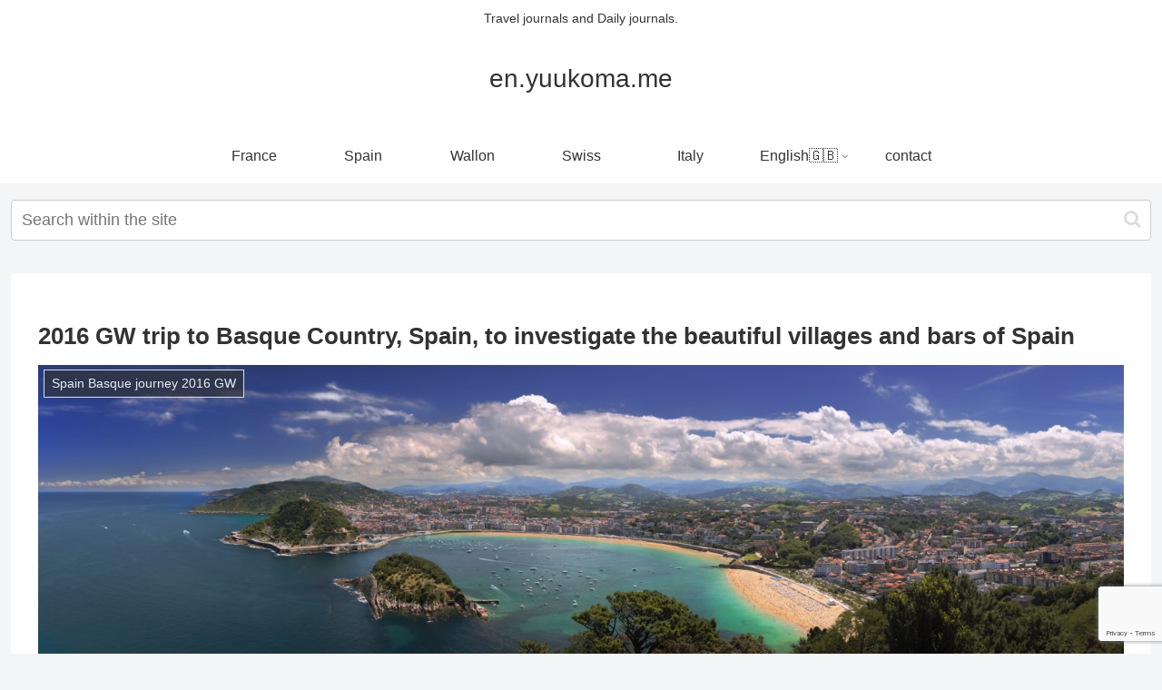

--- FILE ---
content_type: text/html; charset=utf-8
request_url: https://www.google.com/recaptcha/api2/anchor?ar=1&k=6LfQtPobAAAAADUcG6KP77ah8GI2PdHJDE9fDEdU&co=aHR0cHM6Ly9lbi55dXVrb21hLm1lOjQ0Mw..&hl=en&v=PoyoqOPhxBO7pBk68S4YbpHZ&size=invisible&anchor-ms=20000&execute-ms=30000&cb=bfwanslzvglt
body_size: 48699
content:
<!DOCTYPE HTML><html dir="ltr" lang="en"><head><meta http-equiv="Content-Type" content="text/html; charset=UTF-8">
<meta http-equiv="X-UA-Compatible" content="IE=edge">
<title>reCAPTCHA</title>
<style type="text/css">
/* cyrillic-ext */
@font-face {
  font-family: 'Roboto';
  font-style: normal;
  font-weight: 400;
  font-stretch: 100%;
  src: url(//fonts.gstatic.com/s/roboto/v48/KFO7CnqEu92Fr1ME7kSn66aGLdTylUAMa3GUBHMdazTgWw.woff2) format('woff2');
  unicode-range: U+0460-052F, U+1C80-1C8A, U+20B4, U+2DE0-2DFF, U+A640-A69F, U+FE2E-FE2F;
}
/* cyrillic */
@font-face {
  font-family: 'Roboto';
  font-style: normal;
  font-weight: 400;
  font-stretch: 100%;
  src: url(//fonts.gstatic.com/s/roboto/v48/KFO7CnqEu92Fr1ME7kSn66aGLdTylUAMa3iUBHMdazTgWw.woff2) format('woff2');
  unicode-range: U+0301, U+0400-045F, U+0490-0491, U+04B0-04B1, U+2116;
}
/* greek-ext */
@font-face {
  font-family: 'Roboto';
  font-style: normal;
  font-weight: 400;
  font-stretch: 100%;
  src: url(//fonts.gstatic.com/s/roboto/v48/KFO7CnqEu92Fr1ME7kSn66aGLdTylUAMa3CUBHMdazTgWw.woff2) format('woff2');
  unicode-range: U+1F00-1FFF;
}
/* greek */
@font-face {
  font-family: 'Roboto';
  font-style: normal;
  font-weight: 400;
  font-stretch: 100%;
  src: url(//fonts.gstatic.com/s/roboto/v48/KFO7CnqEu92Fr1ME7kSn66aGLdTylUAMa3-UBHMdazTgWw.woff2) format('woff2');
  unicode-range: U+0370-0377, U+037A-037F, U+0384-038A, U+038C, U+038E-03A1, U+03A3-03FF;
}
/* math */
@font-face {
  font-family: 'Roboto';
  font-style: normal;
  font-weight: 400;
  font-stretch: 100%;
  src: url(//fonts.gstatic.com/s/roboto/v48/KFO7CnqEu92Fr1ME7kSn66aGLdTylUAMawCUBHMdazTgWw.woff2) format('woff2');
  unicode-range: U+0302-0303, U+0305, U+0307-0308, U+0310, U+0312, U+0315, U+031A, U+0326-0327, U+032C, U+032F-0330, U+0332-0333, U+0338, U+033A, U+0346, U+034D, U+0391-03A1, U+03A3-03A9, U+03B1-03C9, U+03D1, U+03D5-03D6, U+03F0-03F1, U+03F4-03F5, U+2016-2017, U+2034-2038, U+203C, U+2040, U+2043, U+2047, U+2050, U+2057, U+205F, U+2070-2071, U+2074-208E, U+2090-209C, U+20D0-20DC, U+20E1, U+20E5-20EF, U+2100-2112, U+2114-2115, U+2117-2121, U+2123-214F, U+2190, U+2192, U+2194-21AE, U+21B0-21E5, U+21F1-21F2, U+21F4-2211, U+2213-2214, U+2216-22FF, U+2308-230B, U+2310, U+2319, U+231C-2321, U+2336-237A, U+237C, U+2395, U+239B-23B7, U+23D0, U+23DC-23E1, U+2474-2475, U+25AF, U+25B3, U+25B7, U+25BD, U+25C1, U+25CA, U+25CC, U+25FB, U+266D-266F, U+27C0-27FF, U+2900-2AFF, U+2B0E-2B11, U+2B30-2B4C, U+2BFE, U+3030, U+FF5B, U+FF5D, U+1D400-1D7FF, U+1EE00-1EEFF;
}
/* symbols */
@font-face {
  font-family: 'Roboto';
  font-style: normal;
  font-weight: 400;
  font-stretch: 100%;
  src: url(//fonts.gstatic.com/s/roboto/v48/KFO7CnqEu92Fr1ME7kSn66aGLdTylUAMaxKUBHMdazTgWw.woff2) format('woff2');
  unicode-range: U+0001-000C, U+000E-001F, U+007F-009F, U+20DD-20E0, U+20E2-20E4, U+2150-218F, U+2190, U+2192, U+2194-2199, U+21AF, U+21E6-21F0, U+21F3, U+2218-2219, U+2299, U+22C4-22C6, U+2300-243F, U+2440-244A, U+2460-24FF, U+25A0-27BF, U+2800-28FF, U+2921-2922, U+2981, U+29BF, U+29EB, U+2B00-2BFF, U+4DC0-4DFF, U+FFF9-FFFB, U+10140-1018E, U+10190-1019C, U+101A0, U+101D0-101FD, U+102E0-102FB, U+10E60-10E7E, U+1D2C0-1D2D3, U+1D2E0-1D37F, U+1F000-1F0FF, U+1F100-1F1AD, U+1F1E6-1F1FF, U+1F30D-1F30F, U+1F315, U+1F31C, U+1F31E, U+1F320-1F32C, U+1F336, U+1F378, U+1F37D, U+1F382, U+1F393-1F39F, U+1F3A7-1F3A8, U+1F3AC-1F3AF, U+1F3C2, U+1F3C4-1F3C6, U+1F3CA-1F3CE, U+1F3D4-1F3E0, U+1F3ED, U+1F3F1-1F3F3, U+1F3F5-1F3F7, U+1F408, U+1F415, U+1F41F, U+1F426, U+1F43F, U+1F441-1F442, U+1F444, U+1F446-1F449, U+1F44C-1F44E, U+1F453, U+1F46A, U+1F47D, U+1F4A3, U+1F4B0, U+1F4B3, U+1F4B9, U+1F4BB, U+1F4BF, U+1F4C8-1F4CB, U+1F4D6, U+1F4DA, U+1F4DF, U+1F4E3-1F4E6, U+1F4EA-1F4ED, U+1F4F7, U+1F4F9-1F4FB, U+1F4FD-1F4FE, U+1F503, U+1F507-1F50B, U+1F50D, U+1F512-1F513, U+1F53E-1F54A, U+1F54F-1F5FA, U+1F610, U+1F650-1F67F, U+1F687, U+1F68D, U+1F691, U+1F694, U+1F698, U+1F6AD, U+1F6B2, U+1F6B9-1F6BA, U+1F6BC, U+1F6C6-1F6CF, U+1F6D3-1F6D7, U+1F6E0-1F6EA, U+1F6F0-1F6F3, U+1F6F7-1F6FC, U+1F700-1F7FF, U+1F800-1F80B, U+1F810-1F847, U+1F850-1F859, U+1F860-1F887, U+1F890-1F8AD, U+1F8B0-1F8BB, U+1F8C0-1F8C1, U+1F900-1F90B, U+1F93B, U+1F946, U+1F984, U+1F996, U+1F9E9, U+1FA00-1FA6F, U+1FA70-1FA7C, U+1FA80-1FA89, U+1FA8F-1FAC6, U+1FACE-1FADC, U+1FADF-1FAE9, U+1FAF0-1FAF8, U+1FB00-1FBFF;
}
/* vietnamese */
@font-face {
  font-family: 'Roboto';
  font-style: normal;
  font-weight: 400;
  font-stretch: 100%;
  src: url(//fonts.gstatic.com/s/roboto/v48/KFO7CnqEu92Fr1ME7kSn66aGLdTylUAMa3OUBHMdazTgWw.woff2) format('woff2');
  unicode-range: U+0102-0103, U+0110-0111, U+0128-0129, U+0168-0169, U+01A0-01A1, U+01AF-01B0, U+0300-0301, U+0303-0304, U+0308-0309, U+0323, U+0329, U+1EA0-1EF9, U+20AB;
}
/* latin-ext */
@font-face {
  font-family: 'Roboto';
  font-style: normal;
  font-weight: 400;
  font-stretch: 100%;
  src: url(//fonts.gstatic.com/s/roboto/v48/KFO7CnqEu92Fr1ME7kSn66aGLdTylUAMa3KUBHMdazTgWw.woff2) format('woff2');
  unicode-range: U+0100-02BA, U+02BD-02C5, U+02C7-02CC, U+02CE-02D7, U+02DD-02FF, U+0304, U+0308, U+0329, U+1D00-1DBF, U+1E00-1E9F, U+1EF2-1EFF, U+2020, U+20A0-20AB, U+20AD-20C0, U+2113, U+2C60-2C7F, U+A720-A7FF;
}
/* latin */
@font-face {
  font-family: 'Roboto';
  font-style: normal;
  font-weight: 400;
  font-stretch: 100%;
  src: url(//fonts.gstatic.com/s/roboto/v48/KFO7CnqEu92Fr1ME7kSn66aGLdTylUAMa3yUBHMdazQ.woff2) format('woff2');
  unicode-range: U+0000-00FF, U+0131, U+0152-0153, U+02BB-02BC, U+02C6, U+02DA, U+02DC, U+0304, U+0308, U+0329, U+2000-206F, U+20AC, U+2122, U+2191, U+2193, U+2212, U+2215, U+FEFF, U+FFFD;
}
/* cyrillic-ext */
@font-face {
  font-family: 'Roboto';
  font-style: normal;
  font-weight: 500;
  font-stretch: 100%;
  src: url(//fonts.gstatic.com/s/roboto/v48/KFO7CnqEu92Fr1ME7kSn66aGLdTylUAMa3GUBHMdazTgWw.woff2) format('woff2');
  unicode-range: U+0460-052F, U+1C80-1C8A, U+20B4, U+2DE0-2DFF, U+A640-A69F, U+FE2E-FE2F;
}
/* cyrillic */
@font-face {
  font-family: 'Roboto';
  font-style: normal;
  font-weight: 500;
  font-stretch: 100%;
  src: url(//fonts.gstatic.com/s/roboto/v48/KFO7CnqEu92Fr1ME7kSn66aGLdTylUAMa3iUBHMdazTgWw.woff2) format('woff2');
  unicode-range: U+0301, U+0400-045F, U+0490-0491, U+04B0-04B1, U+2116;
}
/* greek-ext */
@font-face {
  font-family: 'Roboto';
  font-style: normal;
  font-weight: 500;
  font-stretch: 100%;
  src: url(//fonts.gstatic.com/s/roboto/v48/KFO7CnqEu92Fr1ME7kSn66aGLdTylUAMa3CUBHMdazTgWw.woff2) format('woff2');
  unicode-range: U+1F00-1FFF;
}
/* greek */
@font-face {
  font-family: 'Roboto';
  font-style: normal;
  font-weight: 500;
  font-stretch: 100%;
  src: url(//fonts.gstatic.com/s/roboto/v48/KFO7CnqEu92Fr1ME7kSn66aGLdTylUAMa3-UBHMdazTgWw.woff2) format('woff2');
  unicode-range: U+0370-0377, U+037A-037F, U+0384-038A, U+038C, U+038E-03A1, U+03A3-03FF;
}
/* math */
@font-face {
  font-family: 'Roboto';
  font-style: normal;
  font-weight: 500;
  font-stretch: 100%;
  src: url(//fonts.gstatic.com/s/roboto/v48/KFO7CnqEu92Fr1ME7kSn66aGLdTylUAMawCUBHMdazTgWw.woff2) format('woff2');
  unicode-range: U+0302-0303, U+0305, U+0307-0308, U+0310, U+0312, U+0315, U+031A, U+0326-0327, U+032C, U+032F-0330, U+0332-0333, U+0338, U+033A, U+0346, U+034D, U+0391-03A1, U+03A3-03A9, U+03B1-03C9, U+03D1, U+03D5-03D6, U+03F0-03F1, U+03F4-03F5, U+2016-2017, U+2034-2038, U+203C, U+2040, U+2043, U+2047, U+2050, U+2057, U+205F, U+2070-2071, U+2074-208E, U+2090-209C, U+20D0-20DC, U+20E1, U+20E5-20EF, U+2100-2112, U+2114-2115, U+2117-2121, U+2123-214F, U+2190, U+2192, U+2194-21AE, U+21B0-21E5, U+21F1-21F2, U+21F4-2211, U+2213-2214, U+2216-22FF, U+2308-230B, U+2310, U+2319, U+231C-2321, U+2336-237A, U+237C, U+2395, U+239B-23B7, U+23D0, U+23DC-23E1, U+2474-2475, U+25AF, U+25B3, U+25B7, U+25BD, U+25C1, U+25CA, U+25CC, U+25FB, U+266D-266F, U+27C0-27FF, U+2900-2AFF, U+2B0E-2B11, U+2B30-2B4C, U+2BFE, U+3030, U+FF5B, U+FF5D, U+1D400-1D7FF, U+1EE00-1EEFF;
}
/* symbols */
@font-face {
  font-family: 'Roboto';
  font-style: normal;
  font-weight: 500;
  font-stretch: 100%;
  src: url(//fonts.gstatic.com/s/roboto/v48/KFO7CnqEu92Fr1ME7kSn66aGLdTylUAMaxKUBHMdazTgWw.woff2) format('woff2');
  unicode-range: U+0001-000C, U+000E-001F, U+007F-009F, U+20DD-20E0, U+20E2-20E4, U+2150-218F, U+2190, U+2192, U+2194-2199, U+21AF, U+21E6-21F0, U+21F3, U+2218-2219, U+2299, U+22C4-22C6, U+2300-243F, U+2440-244A, U+2460-24FF, U+25A0-27BF, U+2800-28FF, U+2921-2922, U+2981, U+29BF, U+29EB, U+2B00-2BFF, U+4DC0-4DFF, U+FFF9-FFFB, U+10140-1018E, U+10190-1019C, U+101A0, U+101D0-101FD, U+102E0-102FB, U+10E60-10E7E, U+1D2C0-1D2D3, U+1D2E0-1D37F, U+1F000-1F0FF, U+1F100-1F1AD, U+1F1E6-1F1FF, U+1F30D-1F30F, U+1F315, U+1F31C, U+1F31E, U+1F320-1F32C, U+1F336, U+1F378, U+1F37D, U+1F382, U+1F393-1F39F, U+1F3A7-1F3A8, U+1F3AC-1F3AF, U+1F3C2, U+1F3C4-1F3C6, U+1F3CA-1F3CE, U+1F3D4-1F3E0, U+1F3ED, U+1F3F1-1F3F3, U+1F3F5-1F3F7, U+1F408, U+1F415, U+1F41F, U+1F426, U+1F43F, U+1F441-1F442, U+1F444, U+1F446-1F449, U+1F44C-1F44E, U+1F453, U+1F46A, U+1F47D, U+1F4A3, U+1F4B0, U+1F4B3, U+1F4B9, U+1F4BB, U+1F4BF, U+1F4C8-1F4CB, U+1F4D6, U+1F4DA, U+1F4DF, U+1F4E3-1F4E6, U+1F4EA-1F4ED, U+1F4F7, U+1F4F9-1F4FB, U+1F4FD-1F4FE, U+1F503, U+1F507-1F50B, U+1F50D, U+1F512-1F513, U+1F53E-1F54A, U+1F54F-1F5FA, U+1F610, U+1F650-1F67F, U+1F687, U+1F68D, U+1F691, U+1F694, U+1F698, U+1F6AD, U+1F6B2, U+1F6B9-1F6BA, U+1F6BC, U+1F6C6-1F6CF, U+1F6D3-1F6D7, U+1F6E0-1F6EA, U+1F6F0-1F6F3, U+1F6F7-1F6FC, U+1F700-1F7FF, U+1F800-1F80B, U+1F810-1F847, U+1F850-1F859, U+1F860-1F887, U+1F890-1F8AD, U+1F8B0-1F8BB, U+1F8C0-1F8C1, U+1F900-1F90B, U+1F93B, U+1F946, U+1F984, U+1F996, U+1F9E9, U+1FA00-1FA6F, U+1FA70-1FA7C, U+1FA80-1FA89, U+1FA8F-1FAC6, U+1FACE-1FADC, U+1FADF-1FAE9, U+1FAF0-1FAF8, U+1FB00-1FBFF;
}
/* vietnamese */
@font-face {
  font-family: 'Roboto';
  font-style: normal;
  font-weight: 500;
  font-stretch: 100%;
  src: url(//fonts.gstatic.com/s/roboto/v48/KFO7CnqEu92Fr1ME7kSn66aGLdTylUAMa3OUBHMdazTgWw.woff2) format('woff2');
  unicode-range: U+0102-0103, U+0110-0111, U+0128-0129, U+0168-0169, U+01A0-01A1, U+01AF-01B0, U+0300-0301, U+0303-0304, U+0308-0309, U+0323, U+0329, U+1EA0-1EF9, U+20AB;
}
/* latin-ext */
@font-face {
  font-family: 'Roboto';
  font-style: normal;
  font-weight: 500;
  font-stretch: 100%;
  src: url(//fonts.gstatic.com/s/roboto/v48/KFO7CnqEu92Fr1ME7kSn66aGLdTylUAMa3KUBHMdazTgWw.woff2) format('woff2');
  unicode-range: U+0100-02BA, U+02BD-02C5, U+02C7-02CC, U+02CE-02D7, U+02DD-02FF, U+0304, U+0308, U+0329, U+1D00-1DBF, U+1E00-1E9F, U+1EF2-1EFF, U+2020, U+20A0-20AB, U+20AD-20C0, U+2113, U+2C60-2C7F, U+A720-A7FF;
}
/* latin */
@font-face {
  font-family: 'Roboto';
  font-style: normal;
  font-weight: 500;
  font-stretch: 100%;
  src: url(//fonts.gstatic.com/s/roboto/v48/KFO7CnqEu92Fr1ME7kSn66aGLdTylUAMa3yUBHMdazQ.woff2) format('woff2');
  unicode-range: U+0000-00FF, U+0131, U+0152-0153, U+02BB-02BC, U+02C6, U+02DA, U+02DC, U+0304, U+0308, U+0329, U+2000-206F, U+20AC, U+2122, U+2191, U+2193, U+2212, U+2215, U+FEFF, U+FFFD;
}
/* cyrillic-ext */
@font-face {
  font-family: 'Roboto';
  font-style: normal;
  font-weight: 900;
  font-stretch: 100%;
  src: url(//fonts.gstatic.com/s/roboto/v48/KFO7CnqEu92Fr1ME7kSn66aGLdTylUAMa3GUBHMdazTgWw.woff2) format('woff2');
  unicode-range: U+0460-052F, U+1C80-1C8A, U+20B4, U+2DE0-2DFF, U+A640-A69F, U+FE2E-FE2F;
}
/* cyrillic */
@font-face {
  font-family: 'Roboto';
  font-style: normal;
  font-weight: 900;
  font-stretch: 100%;
  src: url(//fonts.gstatic.com/s/roboto/v48/KFO7CnqEu92Fr1ME7kSn66aGLdTylUAMa3iUBHMdazTgWw.woff2) format('woff2');
  unicode-range: U+0301, U+0400-045F, U+0490-0491, U+04B0-04B1, U+2116;
}
/* greek-ext */
@font-face {
  font-family: 'Roboto';
  font-style: normal;
  font-weight: 900;
  font-stretch: 100%;
  src: url(//fonts.gstatic.com/s/roboto/v48/KFO7CnqEu92Fr1ME7kSn66aGLdTylUAMa3CUBHMdazTgWw.woff2) format('woff2');
  unicode-range: U+1F00-1FFF;
}
/* greek */
@font-face {
  font-family: 'Roboto';
  font-style: normal;
  font-weight: 900;
  font-stretch: 100%;
  src: url(//fonts.gstatic.com/s/roboto/v48/KFO7CnqEu92Fr1ME7kSn66aGLdTylUAMa3-UBHMdazTgWw.woff2) format('woff2');
  unicode-range: U+0370-0377, U+037A-037F, U+0384-038A, U+038C, U+038E-03A1, U+03A3-03FF;
}
/* math */
@font-face {
  font-family: 'Roboto';
  font-style: normal;
  font-weight: 900;
  font-stretch: 100%;
  src: url(//fonts.gstatic.com/s/roboto/v48/KFO7CnqEu92Fr1ME7kSn66aGLdTylUAMawCUBHMdazTgWw.woff2) format('woff2');
  unicode-range: U+0302-0303, U+0305, U+0307-0308, U+0310, U+0312, U+0315, U+031A, U+0326-0327, U+032C, U+032F-0330, U+0332-0333, U+0338, U+033A, U+0346, U+034D, U+0391-03A1, U+03A3-03A9, U+03B1-03C9, U+03D1, U+03D5-03D6, U+03F0-03F1, U+03F4-03F5, U+2016-2017, U+2034-2038, U+203C, U+2040, U+2043, U+2047, U+2050, U+2057, U+205F, U+2070-2071, U+2074-208E, U+2090-209C, U+20D0-20DC, U+20E1, U+20E5-20EF, U+2100-2112, U+2114-2115, U+2117-2121, U+2123-214F, U+2190, U+2192, U+2194-21AE, U+21B0-21E5, U+21F1-21F2, U+21F4-2211, U+2213-2214, U+2216-22FF, U+2308-230B, U+2310, U+2319, U+231C-2321, U+2336-237A, U+237C, U+2395, U+239B-23B7, U+23D0, U+23DC-23E1, U+2474-2475, U+25AF, U+25B3, U+25B7, U+25BD, U+25C1, U+25CA, U+25CC, U+25FB, U+266D-266F, U+27C0-27FF, U+2900-2AFF, U+2B0E-2B11, U+2B30-2B4C, U+2BFE, U+3030, U+FF5B, U+FF5D, U+1D400-1D7FF, U+1EE00-1EEFF;
}
/* symbols */
@font-face {
  font-family: 'Roboto';
  font-style: normal;
  font-weight: 900;
  font-stretch: 100%;
  src: url(//fonts.gstatic.com/s/roboto/v48/KFO7CnqEu92Fr1ME7kSn66aGLdTylUAMaxKUBHMdazTgWw.woff2) format('woff2');
  unicode-range: U+0001-000C, U+000E-001F, U+007F-009F, U+20DD-20E0, U+20E2-20E4, U+2150-218F, U+2190, U+2192, U+2194-2199, U+21AF, U+21E6-21F0, U+21F3, U+2218-2219, U+2299, U+22C4-22C6, U+2300-243F, U+2440-244A, U+2460-24FF, U+25A0-27BF, U+2800-28FF, U+2921-2922, U+2981, U+29BF, U+29EB, U+2B00-2BFF, U+4DC0-4DFF, U+FFF9-FFFB, U+10140-1018E, U+10190-1019C, U+101A0, U+101D0-101FD, U+102E0-102FB, U+10E60-10E7E, U+1D2C0-1D2D3, U+1D2E0-1D37F, U+1F000-1F0FF, U+1F100-1F1AD, U+1F1E6-1F1FF, U+1F30D-1F30F, U+1F315, U+1F31C, U+1F31E, U+1F320-1F32C, U+1F336, U+1F378, U+1F37D, U+1F382, U+1F393-1F39F, U+1F3A7-1F3A8, U+1F3AC-1F3AF, U+1F3C2, U+1F3C4-1F3C6, U+1F3CA-1F3CE, U+1F3D4-1F3E0, U+1F3ED, U+1F3F1-1F3F3, U+1F3F5-1F3F7, U+1F408, U+1F415, U+1F41F, U+1F426, U+1F43F, U+1F441-1F442, U+1F444, U+1F446-1F449, U+1F44C-1F44E, U+1F453, U+1F46A, U+1F47D, U+1F4A3, U+1F4B0, U+1F4B3, U+1F4B9, U+1F4BB, U+1F4BF, U+1F4C8-1F4CB, U+1F4D6, U+1F4DA, U+1F4DF, U+1F4E3-1F4E6, U+1F4EA-1F4ED, U+1F4F7, U+1F4F9-1F4FB, U+1F4FD-1F4FE, U+1F503, U+1F507-1F50B, U+1F50D, U+1F512-1F513, U+1F53E-1F54A, U+1F54F-1F5FA, U+1F610, U+1F650-1F67F, U+1F687, U+1F68D, U+1F691, U+1F694, U+1F698, U+1F6AD, U+1F6B2, U+1F6B9-1F6BA, U+1F6BC, U+1F6C6-1F6CF, U+1F6D3-1F6D7, U+1F6E0-1F6EA, U+1F6F0-1F6F3, U+1F6F7-1F6FC, U+1F700-1F7FF, U+1F800-1F80B, U+1F810-1F847, U+1F850-1F859, U+1F860-1F887, U+1F890-1F8AD, U+1F8B0-1F8BB, U+1F8C0-1F8C1, U+1F900-1F90B, U+1F93B, U+1F946, U+1F984, U+1F996, U+1F9E9, U+1FA00-1FA6F, U+1FA70-1FA7C, U+1FA80-1FA89, U+1FA8F-1FAC6, U+1FACE-1FADC, U+1FADF-1FAE9, U+1FAF0-1FAF8, U+1FB00-1FBFF;
}
/* vietnamese */
@font-face {
  font-family: 'Roboto';
  font-style: normal;
  font-weight: 900;
  font-stretch: 100%;
  src: url(//fonts.gstatic.com/s/roboto/v48/KFO7CnqEu92Fr1ME7kSn66aGLdTylUAMa3OUBHMdazTgWw.woff2) format('woff2');
  unicode-range: U+0102-0103, U+0110-0111, U+0128-0129, U+0168-0169, U+01A0-01A1, U+01AF-01B0, U+0300-0301, U+0303-0304, U+0308-0309, U+0323, U+0329, U+1EA0-1EF9, U+20AB;
}
/* latin-ext */
@font-face {
  font-family: 'Roboto';
  font-style: normal;
  font-weight: 900;
  font-stretch: 100%;
  src: url(//fonts.gstatic.com/s/roboto/v48/KFO7CnqEu92Fr1ME7kSn66aGLdTylUAMa3KUBHMdazTgWw.woff2) format('woff2');
  unicode-range: U+0100-02BA, U+02BD-02C5, U+02C7-02CC, U+02CE-02D7, U+02DD-02FF, U+0304, U+0308, U+0329, U+1D00-1DBF, U+1E00-1E9F, U+1EF2-1EFF, U+2020, U+20A0-20AB, U+20AD-20C0, U+2113, U+2C60-2C7F, U+A720-A7FF;
}
/* latin */
@font-face {
  font-family: 'Roboto';
  font-style: normal;
  font-weight: 900;
  font-stretch: 100%;
  src: url(//fonts.gstatic.com/s/roboto/v48/KFO7CnqEu92Fr1ME7kSn66aGLdTylUAMa3yUBHMdazQ.woff2) format('woff2');
  unicode-range: U+0000-00FF, U+0131, U+0152-0153, U+02BB-02BC, U+02C6, U+02DA, U+02DC, U+0304, U+0308, U+0329, U+2000-206F, U+20AC, U+2122, U+2191, U+2193, U+2212, U+2215, U+FEFF, U+FFFD;
}

</style>
<link rel="stylesheet" type="text/css" href="https://www.gstatic.com/recaptcha/releases/PoyoqOPhxBO7pBk68S4YbpHZ/styles__ltr.css">
<script nonce="faPyNNsr7WFL8_f6HCbEHw" type="text/javascript">window['__recaptcha_api'] = 'https://www.google.com/recaptcha/api2/';</script>
<script type="text/javascript" src="https://www.gstatic.com/recaptcha/releases/PoyoqOPhxBO7pBk68S4YbpHZ/recaptcha__en.js" nonce="faPyNNsr7WFL8_f6HCbEHw">
      
    </script></head>
<body><div id="rc-anchor-alert" class="rc-anchor-alert"></div>
<input type="hidden" id="recaptcha-token" value="[base64]">
<script type="text/javascript" nonce="faPyNNsr7WFL8_f6HCbEHw">
      recaptcha.anchor.Main.init("[\x22ainput\x22,[\x22bgdata\x22,\x22\x22,\[base64]/[base64]/[base64]/KE4oMTI0LHYsdi5HKSxMWihsLHYpKTpOKDEyNCx2LGwpLFYpLHYpLFQpKSxGKDE3MSx2KX0scjc9ZnVuY3Rpb24obCl7cmV0dXJuIGx9LEM9ZnVuY3Rpb24obCxWLHYpe04odixsLFYpLFZbYWtdPTI3OTZ9LG49ZnVuY3Rpb24obCxWKXtWLlg9KChWLlg/[base64]/[base64]/[base64]/[base64]/[base64]/[base64]/[base64]/[base64]/[base64]/[base64]/[base64]\\u003d\x22,\[base64]\x22,\[base64]/DrlQ+wpxvw7F4GMK1AGtFfiUiw41jwrPDiC8/QcO+AsKNe8OQw4/CpMOZJBbCmMO6fcKAB8K5wpsrw7t9wpbCnMOlw79awoDDmsKewp0HwobDo2/CuC8OwrwewpFXw5TDnDRUf8K/w6nDusOlaEgDYMKdw6t3w5bCh2U0wrLDiMOwwrbCksKPwp7Cq8KXLMK7wqxnwrI9wq1jw6PCvjgkw5zCvQrDvXTDoBtbQcOCwp1kw7QTAcO6wqbDpsKVajPCvC8NcRzCvMOWMMKnwpbDnRzCl3EtUcK/w7taw6BKOBsTw4zDiMK3S8OAXMKNwoJpwrnDqnHDksKuFQzDpwzCmsO+w6VhNyrDg0N/wo4Rw6U5NFzDosOPw6J/IkjCpMK/QCTDnFwYwrPCgCLCp3DDjgsowoLDuQvDrBdHEGhXw6bCjC/CvcKDaQNLUsOVDWPCp8O/w6XDjAzCncKmZXlPw6J7wrNLXSfCpDHDncOAw4Q7w6bChyvDgAhdwq3DgwllPngwwo8FworDoMORw5M2w5dmYcOMelgIPQJ5aGnCu8Kjw6oPwoIew47DhsOnDMKQb8KePHXCu2HDj8Offw0yOXxew4puBW7DrcKcQ8K/wovDp0rCncKhwonDkcKDwp3Dnz7CicKaQEzDicKJwo7DsMKww7/Dp8OrNjDCqm7DhMOCw7HCj8OZTsKSw4DDu3kUPBMpWMO2f3ZGDcO4OcOnFEtVwrbCs8OyTMK1QUo0wqbDgEMFwrkCCsKUwoTCu30Qw5k6AMKNw5HCucOMw7bCtsKPAsK5UwZEMwPDpsO7w5Uuwo9jdF0zw6rDlETDgsK+w5zCvsO0wqjCvsOywokAasK7Rg/CuHDDhMOXwrtgBcKvKEzCtCfDv8O7w5jDmsKhdyfCh8KHLz3Crk8ZRMOAwpHDo8KRw5oyKVdbVhXDscKpw44DccOCMVLDrsKIQGfDssOcw5deZMK/[base64]/DoBnCr8KjJ2rCoTJuJQ9nw7PCiyIOwqcBNlfCrMOxwrfCvRPCrjHDlQUawqjDocKvw6wJw4Y1SGLCm8KJw4vDjcOwGsOOK8OawoB2wo4UUS/DpMKZwr/CowI6Jn7CmsO3U8K2wqMIwqnCoXh+JMOiCsKBM2bCqHQuKn/[base64]/CpWXDrsKgKMKpwrLDoG8/IcKbwqbDocK2aUQ1wozCosO+YsOLw4TDvTnDiBcYZ8Kjw7/DvMO2f8KSw4BIwoYLFX7DtcKPPxk/PUHCrgLDiMKOw5TCh8O4w6vCssOtYsKEwqvDukTDpgDDmGc5wqrDocO8HMK7CcOPGk0ewo4KwqohcBrDghMpw4nCiynCuV9XwprDnzrDglwew4LDqWJEw5Q/w77DrzbCsGc3wp7CmDllS20uZkTDhWI9PsO5D2vDvMOdGMOLwoRmTsK7w5XChMKDw6LCmjLDnW0OAWEPAS18wrvDgwUYdATCpyt4wozCisKlwrdcHcO8wqTDgkY1JcKTHizDjkrCmkMDw4PClMK4bC1Hw5jDjyDCvsOdYsOMw7E/woAww5grUMO5MMKCw5rDnsKDPBZbw67DhMKxw5waXcO0w4XCuifCvsO0w48+w67DisK8woPCtcKGw43DtsKIw6V8w7rDisOLb0w9ScKVwpnDhMOAw4YjABcLwrRQTEvClz7DhMO9w7LClcKBfsKJbjHDtlsjwrAlw4JjwqnCphLDk8OSZRvDjETDjcKewr/DiAnDpH3ChMOOwoN/MCPClGMewqdsw4lWw6NSJMKCBytEw5/CqcKqw5vCnwnCoCbCpEnCpW7CnxpXZMOkKHF3D8KZwo7DgQk7w4XCmSTDgMKhE8KWPnbDhsKww4/[base64]/CuMOgbyFewppCw6VFwqXCjMKuw6nCrsO4RR4TwrQUwqVDfAvCp8Kkw7A4wqd6wpF8ax/[base64]/DvcObwr3CgsKhThlXw5DCjMOEwpnCjlDClgxiwpVdSsONbMO/w43Cv8KuwqLDjHXCmMO7bcKQF8KIwqzDsEhZc2h/X8KGXMKtL8KMwp/CpsO9w4wKw6BJw6fClyJcw4jCpG3ClmPCvFDDoDkYw7PDm8OQNMKUwp8yYhk5wp3DksO7Lw/[base64]/Dtj5aNcK3wo7DqMK+KgnCt0fDmMOTwpPCiMKufsKww5HCrwHCssKFwr1owoYaKiHDgnU5woZgwpluMUZYwpbCusKHNMKZdHrDmEUtwr7DoMORwoDCv0UCw5/CisKYGMKmLx9/N0TDuT0pPsOzwqfDsxMraUcjQCHCuhfDlAYzw7c5amTDoQvDi10GCcOMw4/Dgk3DpMKcHHJYw4M6WG1qwrvDnsOCwrp+wpYbw5scwoLDs0lOcFDCoRY5b8KpCcKNwqzDriHChj/[base64]/[base64]/[base64]/DvsOjw5pFwosdEcOvw6A8SMKZw4fCk8K9worCvkjDl8OBwrdwwpcXwodJccKew6NwwrbDiUFwPh3DpcKBw4B/RiMwwobDggLClcKJw6EGw4bDsA3DoglPcWvDvArDtXovb3DCjXbCgMKsw5jCjMKXw6U2bcOMYsOLw53Dvg3Cl3PCpB3DkxnDoEnChMOzw71rwodsw7FTOiTCj8ObwqHDk8KMw57Clm/DrcKdw4FNGzQawqI6w5kzaAbClsOAw5J3w4tSNkvDoMKfRsOgcGYjw7NlGVbDhcKgworDrsOcTyvCnx/Cv8Ofe8KJA8Oxw43CgcKxHWlkwoTCjsOPIMKcAjXDj2bCncOnw6cTC23DhgvCjsOMw4HCm2h+bcOBw60Aw7h6wrUtORJvD00Dw5HDsEQBJ8KNwoZ7wqlewqvCpsK8w5/[base64]/CrXrDhcKyKm3Dv8OhIsKyHMKkw5zDpwAvGsKnwpvDs8K5OcOUwr8Fw6XCnzsYw6Y8MsKPwqDCgsKvWsO3TznChD4KLRlqZA/CvjfCqMKYSFI4wpnDmn1/wqPDpMK+w7XCo8ORCU/[base64]/CjGzCisOhw7cFwr4CMwHDkgvCqsKdw7cQw7LCnMKLwo7Cq8KcFCwrwoXClkdgeUzCscKtTsO+PMO2w6RQZMK2ecKxwqEpOkxdJxpywqLDjGLCnVAFDMK7SnXDl8KEDl/Cq8K0FcKww5JfIFDCmRhQUiHDnkBFwoogwpXDmDUXw5IeecK5C0NvLMKSw4lSwqtaSExsAsO/[base64]/SHvDv29twrvCssKXwrnCi8OswqHCtj/DmW7CkUPDgx/CkcKVBcKmwrwQwpxfL297wqbColthw4d3AmFhw49pAsK0DSLCjXtiwoQgRMKRKMKmwroww63Dj8OoeMO4CcO9Gl8aw43DkMKPZQpcUcK8wrAww6HDj3XDtFnDlcKDwoAOVjIhSHI/w5lWw7AmwrZXw51TNkJSPnLCtzQ8woNAwpJsw7zDicOKw6TDpXbCvsKwDh/[base64]/CiMOHVMKSfhtkw4Mya8OBwpJRIcKjKMOdwrkSw6XCoXweLcKXG8KqKXXDicOSXsOOw7PCkhMdHkBADmwyGhA6w4rCiD53QsKUw5PCisOuwpDCscOwP8K/worCtMOKwoPDqyZNKsOhVzfClsO0w7Apwr/[base64]/DusKnZ0LDvjgoYgbCjCBqbsKYK8KkwpNzV2k1w5Uhw5/CkCXCu8Kfwq52QDfDgMOGfHDCgw8Ewp9pOhJDJAp/wqbDosOLw5nDnMOJw6zDo2vDh35CEMKnwrhVD8OMFRrCrDhWwp/CpcOMwpzDtsKQwq/DvnPCkFzDlcOgwrZ0wofCtsOpD2xoZMOdw7DDinDCijDCtibDrMKvGTkdKlNZH1RmwqBSw7Zrw7zDmMKTw5JSw43DtB/[base64]/[base64]/w57DtMO/w7BWwoHCoBbCpsKtw6LCoH/[base64]/CigrCq8Ogw6DDk8KUEQJUw45AwrZwD1lBI8O4TcKCw7LCkcKnA3fDlsKQwpBHwoEfw7B3wqXDs8K5WMOew6LDq0/CmjLCnMKJJMKuYz0Vw67CpcOjwqTDlg1gw5jDu8K8w4A2SMOfOcOVf8O6FSkrUsO/wpTDklNmYcKcXXVuAwHDiU7CqMKwSXQww4bDmH0nwp5YBnDDpQgzw4rDugDClgslSmgRw6nDvX9SeMOYwoQGwpXDoSslw6LChg9oSMOeV8KQPcK0G8KAWUzDq3Jaw6nDhmfDijNQGMKIw50TwozCv8OKWcOKHXbDmsOCVcOTZsKPw5DDscKlFBVmfcOuw63CkH/[base64]/[base64]/CjsOtBMOKwrQwwprCqE7DnsKKR8OLecOHCw7CnWFQw70eVsOtwqHComFCwqZcYMKxFD7Dm8OAw59rwo3Cr2sYw4bDq18uw5jDqGUQw509w7hoEEvCicOuCsK1w48iwofCs8K/[base64]/CkgPDqMKbaFrCgkTCtkI4w7DDpMKWw41YXcKEw67CiUAyw6TCncKTwp4Sw4bCk0plPsOvQj7Dr8KjEcO5w58iw68dH3vDocKrcyXDsTx4wogBEMOyw6PDoH7CqMKlwrEJw7vDuTdpwr0Bw47CpDPDiFvCusKnw6HDvQnDksKFwr/CqMO7wqwTw4TDui1gDFRywrYRSsKiScKRCcOjwr9TaynCll3DtALDgsKKDGvCtMK7wqrCjwIWw4XCm8OqHA3CtFlMB8KkYQfDumZKBXJ3dMO5CWkSaGnDtW7DhUjDj8KNw5LDkcOSN8OdO1vDpcK3eGJgH8KFw7hpAD3DkVRbEMKWw7zCjsO/acOXwqjClFDDgsOyw45LwoHCvgLDrcO3w5l6wpAOwoHCmsKWHMKPwpREwqjDkAzDvR9mw4zDrA/[base64]/e8OeOSTDu3EVBEJQZ3LDhGBzL23Dr8OaFgw/w5txwqoKG0o9HcOpwq3CkEzCncOfQR/[base64]/DpSrCrEHDlMKFwoTCjW0wCHgccTUfJcOnO8K2woHDvz/ChX0Lw4XCpD9HOkDDjAXDjsKBwqfCm2lDRcOGwrErw5kyw7/DuMKow5pGYMONH3YfwodzwpzDkcO+eC0OByQZwptKwqIawqXCjmnCq8ONwqohOcK9wo7CvEHDgyvDlMOXWzTDqkJtGTnCgcKHYQEwVDzDvsOYdBBlTMO7w4VKFsOhw4XCjxDDnRF+w7x0GEZ6w6oeWHnDn07CuynDgsOMw6nCnzQoJFnCjXU1w5TDgcKXbWYLP0/DpEokesKpw4nDm0XCshjCrsO8wqnCpRDCmlvCqcOvwoDDo8Oqe8OWwo1NBXcrZmnCin7Cuk1uw5fCtMKIRF8hTcOZw5bCoEfCs3NkwpzDuDBffMOHXk/CiwLDjcKvDcOweCzDn8K6KsKtAcKJwoPDoSA6WjHDiXofwphTwr/Dt8KybMK1OMK5EcOqwqnDjsOUwrJlw4spw57DoD/CkxdKWmMhwpkKwp3Ctk5yfjIYbg1cwrENS3JzDMO5woPDngXCkB5WJMOYw50nw6oaw6PCucOJwo08d2DDqsKfUGXCqk8SwqRpwq/Cm8KgWMK/[base64]/wrRbwoECwp5AUjAVe3vCgE7CpsKOwoYfwrQWw4TDrCJsMn3ClQEsP8OVDwdpW8KLJMKLwrrCqMK1w7vDgHA1ScOKwqzDisOsfizDthMkwrvDk8KKMsKzJ3IZw53DnSEhBTUGw7UcwpwBMMO6NMKKBTLDjcKDfVzDqsOXBi7DhcOhPB9/SBo3esKHwroNFndxwqkkNgLDm1ovEXdoFyIKewHCtMOTwrfCusK2asOBITDCoX/Dk8O4WcK7wpjDjAguFg05w6/[base64]/aMKVw6TCn2FXwoNgeFQIYyPCg8OAw7xcw7TDocOfIm1nRcKtTV3CukDDsMK7YW92NErCmMKMBzJ1YBUDw7tMw4fDt2bDhsOiMMKjREfCq8KaPRfDuMKuOTYLw4TCoV7DhsOgw57DosKpw5EXwq/DhMKMcS/DoQvDmGJaw5wEwrTCn2p+w4HCqSrCsQxFw43DjxA7McKXw77DiSPDgB5SwrwHw7jCkMKIw5RpG2U2D8K3HcK5BMO5wpF/w5PCu8Kfw546DC05VcKsWTgzIiNvwpLDmSfClmNKY0EFw4zCnGRhw5bCuUxtw5XDthzDscKDAcK/WlAOw7zCocKMwqLDk8K4w7LCvcO1wrTDs8OcwqrDkFTClWUsw483wo/DiUbDocKXPlc1E0krw7RQP3Zmwos9C8ODA05efRfChcK5w4DDsMKjwqVyw4hzwoN6TnPDhX7DrsK6XCU+wqx4d8O9WcKPwocCaMK+wqouw5Z9HE8Pw646w5o7ecOFNjnCsizDkyREw7jDgcKywp7CgcK+w5DDkQTCrT7DvMKaJMK9w6XCmsKQN8Ktw6/[base64]/w53CksOCN0vCksKAQQ4jbcO7w4ZPPV1XGXLCmX/[base64]/HcKXwpvDosOow7LChcK+LBrDm3bDscKZNMOZw7wmUxs8YzHCoVxZwpPDs3E6XMOCwovCr8O8ewkmwpwNwq/DuxjDpklDwrM5WsKCDCpiw6rDmG7DjgZgUnXChi9vScKPBMOXwoHChkYSwrspasOmw63Ck8KMBcKow4DDtcKpw6pmw4kESMKOw77DpMKqIStfNcOhQsOOEsO9wphKBlJDwq5hw7IUSHsaMTLCqRhjV8OdSUcGYHB/w5FeLsOKw6vCt8O7B0cjw6hPH8KDFMOowr85YAHCn20ubMK1ZzjDrsOSEsOFwolbOMKzw7/DrxQlw5xUw5FZasKoHQDCl8OEHcKQw6HDvcOVw7oLRmTCu0zDsDsbwqwmw5TCsMKPNW7DhsOwGmvDncOvRMK/[base64]/CpsO0JMOOLCkxWV/[base64]/Ctl3Dp8OdwqF8ezRWw4Esw7DCuE53w4nDsmMhURHDrcKDExpHw6Fawrplw5rCig9wwojDuMO6BxBKQFNQw79fwpzDlS1uesOUDAgRw4/ChcOJU8OTMl7Cv8O1DcOPwpLDpMO9TQNSVQgcw6LCmE4jw5XDtsOlwr3CuMORACrDq3ByRX8bw5TDtsKNS25fwoDDocKiZkolYMK5EBxqw6kvwpkUBMO6wrwwwo3CuDnCicOIDsOKE3gIC1t1asOrw7YxasOlwqNcwpomeAEXwrLDrUdswr/[base64]/Co8OpPsO1wogSwrQeb2hsHGYKwoPCr8K8VMKnw5sEw4PDocKDMsOhw7/CvxjCkw/Dlw8KwqIIOsONwoDCoMK8w53Dsw3DlXwdAsKkUzAZw4LDocOoP8Oxw6x5wqFiwp/DtSXDusODAcKPTkRyw7VawoFYFCwyw60iw6DCkBJpw4t6csKRwq7Dq8Oww41zI8OtXz5wwrh2UsOyw6zClDHDmG5+OwNLw6cAw7HDosO4w5bCssKTwqfDmcKFPsK2wqXCoUFDDMOWf8Oiwokpw43Cv8OAXnDCtsONKgnDqcO+TsO/VjkEwrrDkRjDqmbChsKZw6rDt8K4V1JlesOJw6dlRVdxwoXDrDAwbsKWw6HCscKiAEDDtDJgTyDCnQLDj8Kkwo/[base64]/DghzCrmkbC8OmOzomw7fDjlbCk8K+wrZfw4x/woHCmcOPw6RzM2PDqsOLw7fCkGHDscOwe8K/w6rCik/CgnjCjMOfw7vDg2VENcKIfC3CvBvDqsOSwoDCvBUwSnvClnXCtsOaVcK/w6rDmHnDv3jCvFtjw4jCj8OvUlLCjmAyWRPCm8OsVsKmFivDnj/[base64]/Dok1Ew5tBaMK9wrsZYmEvwpsHSMOgw7NrHcKOwqfDl8Onw7sdwoMMwp9nW0oyDsO7wpM/NcKGwpfDjMK+w5Z6fcKqKQ9WwoUtasOkw7zDpCx0wpfDikklwroywrjDnsO7wrjCkMKMw77Du1d0wrbCiz0rMiPCsMK1wp0QI0B4JzjClh3ClHRlwq5QwqjDk1UPwrHCgRDCoVHCpsK+ZAbDgUDDrQs6eDfCqsKgbGZUw7vDmn7DhQ/DnX0tw5zDsMO8woDDn3Zfw4s0V8KXCsKww5fCuMKyDMKWEsOHw5DDrMKve8K/EsOBC8O3w5rChcKUw4QswoLDuTwNw5Zgwr4cwrolwozCnh3DpQTDrMOnwrfCnj0Gwq3DqMKgZWBnwrvDpmfChzHDuGbDsl0Qwo0Gw4Yiw5MoDAhDN15UBsOeCsOHwociw4/Cg2JpbBUSw4XCksOQHsOGVmMvworDkcK5w7PDtsO9wp8qw4jDn8ODd8K5w6rCjsOFbykKw53CkXLCtBbCj23CgzHCmnXCo3IleUU/wpQDwrLDqlBCwoHCi8Oyw57DjcOVwqMBwpp5HcK2wpRhdEUzw5chMsKpwqI/w4w0XCMqw4gUJhLCpsK8ER54wpvDpxTDnMKUwqrCjMKRwqjCmMK4B8KlBsK1wrsrdRFBC3/CmsKpQsOGWsKULMKswpLDpSDCnjnDpE5fSG5SQ8KwRg/DsD/DqFHChMKGAcO1c8O4wrIoCFjCusOrwpvDhcKYCsKdwoB4w7DDhW7CnQp9JlJzw6vDt8ODw5TDn8Kewqs5w4B2PsKXFkDCscK1w6I8w7LCn3PCtAI8w4PDvCJFe8Kcw7nCr0ETwooRPMOzw718ChZfYDFBYMKHQ34RasOwwrgoSXB/w69xwqrDmMKKPMOrw5LDiwfDnMKHMMKewq0LQsKmw6xnwoktVcOHQsOZb23ChGLDkh/CucOEesKWwoxLesKSw4sET8OHB8OCRQLDvsKeBDLCoz/Dq8K7eRDDhQR6w7BZwrzDgMO3YjLDnMKtw4dgw5TCtF/DmxDCo8KKJCU9fsKlTsK2wqnDgMKtX8OsMBg3Bj8CwpfDsmfCk8Ocwp/CjcOTb8K/ByrCnTRDwpzCnsKcwrHDqsKuRj/CkAYkwpbCkMKYw7wpZBTCthcAw79QwrrDtBdFP8OpQR3DvcKIwoZhVTlwc8KxwosKw5PCkcOSwrkkwpTDuioxw7JhN8O1B8O8wr5mw5PDt8ObwqzCk24fBw7DrVFoEsOxw5nDpnkBEMOkG8Kcwp3Cmnl2DQDDrsKVLCHCnRR/KcOkw6nDgcKbKWHDq2fCk8KMMcOuR0LCrcOBPMKcw4LCoQITw6DDvsOcfMK2WcKYwqTCkXdzWUXCjjDCoRUow74lw4/DosKaNMKkTcKnwqsQDm9zwonCisKqw6vCv8Okw7EdPAVlA8OKMcKywotDcxZ/woRRw4bDtsKZw7oxwpjDsylgwpXCo141w47DuMOJWGfDkcOowr5Ww7/[base64]/wqnDuxTDrXIRwrTCkMO/LsOIMXjDoglQwpRFwrjDpMKKD0LCmXAkAcKbwrfCrcO+RMOww6vCvVXDhjoufMKgRSB1fsKwfcK1wp8ZwoBpwqDDgcKvw7TCvV4Kw67CpEx/esOuwocCLcKhYnAXYMKVw5jDo8OMwo7Cv17Ck8OowozDsnrDok/DgEDDjcKoDG7DvXbCvz7DtBdDwpArw5JowrrCiw4Bwr3DpCVww7bDtTTCpWLCsiHDl8Kww6k0w6DDpsKpFQnCjG/DgzMfAnTDjMOawrjDusOUBsKGw7sTw4DDniIDw6nCpWV/fMKMw5vCpMO4HsKWwrJuwpvDqMONbcK3wpfCnhfCt8OQB3hsFyVDw4DCpzXCncKyw7pYw6fCl8KHwp/DocKqw5cFOjgYwrANwrltKi8mZcKQA3jCnj9XccOBwoQow7BIwoXCulvCksKGbwLDl8KJwqc7w6MIH8Krw7rCo3IuEMK0wpUYSV/DrlVvw53DlGDDvsKnHMOUAsKqJ8Kdw5sawonCq8O3fMOewpXCq8OkVWdowrUnwqHDnMOFYMOfwp5KwrXDtsKPwr0he1/Cs8KKYcORG8OwbTxsw7p2KXA6wq7Du8KEwqd9TsKLDMOLD8K0wr/DuCnCrj1lwoDDq8Ozw5PDgibCg2hew6YoRH3CqwZcfcOuw7d4w6TDn8K1QAYbBsONOMOzwpXDg8KNwpfCrsOxIRjDtcOnf8Kkw4rDmhPCoMKQIUtzwqxPwqnDt8KzwrwpJ8KTNF/DpMOkwpfCoUvDqsKRccKLwpgCITkaJzhaDSxxwpjDnsKfX3RMwqLDgwoHw4dLYsKLwpvCiMK+w6HDr18EZAw3WAlBGFpew57DjAM5WsOWwoBXwqnDhjVFCsOcAcKdAMKrwpHCjcKEUjp9TlvDgmYua8OyBGbDmD8Ywq/DicOtSsKjw57DsGvCtMOrwphNwqJqbsKCw6XCjMO0w6BLwozDpsKcwqPDmxrCgj3CqUXCgsKRw4rDuQXCj8O7wqfDt8KXAmYlw6lkw5xAbcKPNiHClsK5cnbCtcOydjbDhAPDhMKBW8OvWFhUwo/[base64]/Doiwdwph3wqIKIFkQKsOeNMO2F8ONb8OtacOJwovCjFDCuMKFwrATSsOuCcKVwoQDcMKlRcO8wq/Dm0ANw5tHEhzDkcKDdMORFcOiwrN5wqXCqMO5JBNAfsOFIsOFZMKVdg55OMKmw6jCmDHDicOswq0gGsK/IUcVa8OOwpnCpcOLS8Ogw7lBFMORw6IjZAvDqVzDiMK7wrxDXsKKw4NsFwx9wos7ScO8O8Omwq4zbcKvYihQw4zCusKGwqspw5TCnsKVW0bDpirCp0kyJMKUw5cQwqrCrFslSX8BCGo9w5wVJlpUEMO/PgoTE2XDlcK0L8KTw4PDicOdw4zCjSYiO8KowpPDnxMYY8OVw5sBMnrCkVskZEJpw7jDqMO3woXDsRfDsyFtCsKcGnALwozDigVgw7HDiQ7CkyoxwpvCrisKODvDu0B2wojDol/CvMKcwq4jVsKywq5KNibDpzfDqEBdccKTw5QvRsKpBgw1YxtQNzvCsUZFPMO1M8O3wo4MKFkNwrMjwqnCmnheLcO4ccKuXiLDozJGUcOcw5vDhcO/PMOKwokhw6DDsAEPOk0/PsOVJETClMOkw5I2P8OVwo0JJ0QQw5/[base64]/CqcOsO0bCrml1Z0rClsKzw44dXsKuwos3w6tHwqFTw6HCvsKUXMOVw6Anw4YVGcOJCMKiw4zDmMKFNjNKw7bCjE0rU2YiVsKaa2ZXwp7Do1/CvwpgSsOQTcKSMR7DiFjCiMOAw6PCicOxw6YzI0fCtjhDwpRcRRILW8KbZEFmJVPCkm5KRlBDEHNkHGIbKTHDmzgWfcKDw5NXw6bCl8OzDcK4w5RDw6VgU0LClsOTwrdnA1TDpD5wwoPDpcKqJcOtwqd/IMKIwpHDmMOMw7PDjD/ChsOZw41SbDHDjcKVcsOGOMKiYhNpETV3LjjCjMKew63CmDDDq8KQwrloBMOOwrFcGcKbUsOZdMOXOFHDrxbDncK8MkfDgcKrAmYcVMKKBD1pbMKnMQ/DocOuw4k+wpfCqsKpwr8+wpwKwonDqFXDsXrDrMKuIcKsFz/ClcKJBWvCk8K3DsOtw6Q/wrlKbXQ9w4YGIz7CrcKXw7jDhAxtwoJYVMKSHcOMHcKHwpBEMnEuw5/[base64]/DpyDCi3QtecK9KXrCulPDmjHCrsKpw4Mjw6/DgsOAPGfDvWUYw7JfCMKQE1LDvh4mSzXCj8KqQkpowqZ0w41cwqkVwoNXQcKyAcKcw6ccwqwGNMKhSsO3wpw5w5nDp35xwowOwpPDtMKcw5DCgRJpw6DCicOgBcK6w4jCuMOLw4YKSg8fKcO5asO/BiMNwqoYLcONwq/[base64]/DmwvCl37DgT10HcKywrQTwqw6w6FlRsOtd8Onwp/[base64]/w4DDvcK3wpHCp8Oyw55fwrcWB1EDdxHCtwtiw4sANsOBwr/CqxLDr8KbYh/Co8OtwpPCp8KQOcO/[base64]/w7PDsHjCgzLCisOow4DCpcOEfwXDlirCriJvw7MFw4dAFislwrTCuMK1KGlwXcOnw7BSAHw/wqlSESzCll9XXsOVwosEwpNgDcOaXsKiVh4Tw5bCvAhREBo4XMO6w6wTacOMw7vCuFoFwoTCjMOpwoxew4R4wprCjcK6wp7CsMO+F2rDs8OOwotZwrZCwqhgwrQTYsKXNcOIw6c/w7Q2BC7CkWfDqcKBS8ODXgtCwphGYsOFfBHCpXYvTcO7K8KJbMKMMcOMw7/CqcOcw4/Cn8O5KsOtLsKXw5bDtmBhwr3DpxDCtMKXQUXDn2c7PMKjUcOawq/DuiMIXcOzM8OfwqMSaMOmakM1BgLDlB4rwqvDi8KYw4ZawoE3MFJLFh/CuxPDs8K/w5p7empWw6vDlT3Dk3Z4RzMBW8OVwptlJzFOFcOgw5jDg8OFdsKDw559A0lYUsO4w4EKRcKMw6bClMKPJMOJMgZGwoTDsHPDoMOBKgrChsOncDIpw6zDhCTDgEjDrX1Jwo5swoJZw7RrwqXDulnClwXDtCRfw5Yvw6AIw6/DgMKwwq/Cm8KiI3rDp8OsaSgEw7J5wpBgwqp8wrAIOFkKw5PCiMOlwrnClMKTwrdBc25QwoJTLA7CncKlworCpcKNw78Bw40aKW5mMC9tb1R8w7puwrrDmsKvwqLClSDDrMKaw5vDgkNpw5hMw4lQw53CizzChcKHwrnDocOUw6LDoiF/S8O5dMKhw4cKcsKHwrfCiMOLY8OFEMK4wr/[base64]/CizIBwpJ8dFLDtVlVeQrCrcKDw6MMwowMLsOYasKtw6jCg8KdMEjCksO9acKteyEfFsOnZyB+HsO2w7Qvw4DDqA3CnTfDrxpxERsKTMKtw43CsMKyTFbCoMOyIMOZEsKiwr3DmRcidC5FwpfCm8ORwolbwrDDnlPCgBPDhUI5wo/CtWfDkhnCi18Cw64UOm9ZwqDDmQbCmsOsw4fCsynDqMOTFMKzKsOnw704In8aw5FswrViQBzDoW7Dk1HDlCrCuyDCvcKWB8OHw4obwqbDkFvClcKvwrJvwq/DhcOSEkxtLsODLcKiwpwCwqA9w7MUFUXDtDHDlsOwXiLDpcOQW0oRw4JtccKEw6Epw5RHcUoVw5/CgxDDvx3DhMObBsOUMmfDggd9WsKEw6rDkcOSwqvCjGpLeQbDt0jDj8OWw6/DoA3ClRHCtsKabhzDpkzDg37DlmPDllDDgcObwqg2YMOidEnCtSxEIAbDmMKKw58+w69zcMO2wpdhwrHCvMOFw64swr7Dj8Kew4zCuGLCmTsSwrjDrBPCkykkZ2J1SGoNwrFIY8O+w6JEw4Bww4PCsi/[base64]/CmWfDgMOAw549wo9CFcKbwobDgMOFw4oiw7t9w48RwqpcwoB4DMKuXcO/IcOMfcK0w4U5OMOTXsOzwonDkTDDlsO5J3TCs8OAw7V8wqNCeFIWcQ/DnENvwo/Cu8OGZwJywo/ChgvCrTkPWsOWf00vSgMyDcKxU21sFMOLDsO+B1rDmcOlNE/DuMKRw4ljUVfClcKawprDp1TDgXnDslhqw5nCk8O3KsO6SsO/WkvCrsKIP8O/wq3Cg0nDuTFBwp7DrsKRw4TCglDDhgXChMOvFMKdAGRtH8Kqw6HDgsKzwooxw4LDgcO8RcOJw61lw5wYagLDlMKqw5gdcC1xw4FxNxrClyfCpQTCvxBUw7gYbcKvwqPCoR9GwrpzNH7DqQTCr8KgBW1uw78RUsKhwqgcYcK1w5I5CEvDomLDmDwlwp/DusKIwrklwp1ddR/[base64]/CuSPCixZ2c8O8LsOfw4McBCA/AsKZw6zCuS1qXsKyw7hiGMK2OcKGwo4GwpUYwoAVw6zDuEzCq8OdZ8OSEsO4RyLDusK2w6YJAWLDhVVnw41Bw73DvHBCwrI4WVBTbkLDlQ8UC8KtF8K9w6ttUsOkw6DChcOqwq8BBiLDv8K6w4XDiMKmccKcIBJIPEd7wqQLw5t0w7lwwpTCth7ChMK/[base64]/CngZUwrrDv8OgwqwVw70La8KqEHjDscKuNcO1wo/Di0sCwqfDjsKiFDsyY8Oqa1wUE8OYbTfChMOOw6HDsjhWbjRdw4/CkMOrwpd3wonDignCpwY+wq/Ckzddw6s4bn92dmvChcOsw4rDsMOrwqEqBCrDtD5uw441UcK9Y8Kmw4zCoQoQQhvClWfDr0EXw6AWw5LDtSV+Q2RZacKzw5VFw6siwqwNw4nDgDDCuQ3CgcKVwr7CqRUhccKKwrTDnwh8f8Olw4XDpcKYw7TDtUDCjUxbdsK/[base64]/[base64]/CjCQhw5rCusOpVMOPAsKHw6J7IcKTwps9wpfCjMKWMSpCYMKpDMKSwpbCknckw5FpwpbDr2/DgnNke8KrwroZwqIrHXbDm8O6TmjDkVZ2bMKuPHDCtXzCmHfDtwhUfsKoMcKxw7/DuMK1w53DucKlR8KHw4/CmGjDuVzDpAhTwq1hwp5DwpdpDMKQw4PDvsOiG8KRw6HCoXPDiMKkTcKYwonCjMO4w4/CocKdw6RQwrMxw555GBzCkhfDgWcFV8OXWcKHfcO8wrnDkh4mw5JOblDCrSUFw5U8NQPDoMKlw5DDpcKCwrDDpgtPw4XCrsOSCsOswoFGw7YTPcKmwpJTPsKqwqrDi3HCv8Kww4/CvSE6MMKRwq1SHWvDncOXIk3DhMOdMnBdVgjDrn3Cs3Jqw5YZVcK/VMKFw5fDjMK3RWnDlMOHwpHDpMKww5c0w5EGa8KZwrrCgMKTw67DtGHClcKkHTtbTnnDnMOMwrAIHDxSwo3Do10ybcKzw6ocbsKMXUXClW/Cj3rDvnAPBRbDh8OqwpZgFsOQNQDCmMKSEnFQwr/CvMKowq/DjCXDpyRcw6cCccKkfsOuXDc2wqfCgBzDmsO9DX/Dj0tSw7bDpMKswpIgHMOOTwPCv8KQT2zCvkVqWsO+B8Kcwo3Du8KWYcKYEMOqDWUowrfCl8KVwrjDgcKDLy7CvsO4w41XJMKbw6DDi8Kzw5lXDT3CjMKWFwk/ThLChsOuw43DjMKQX0hoXMONAMOHwrMbwpo7YnjCsMOrwpEuw43CjW/DuT7DgMKfbcOreUM/A8OVwpN1wq/CgzvDlMO0dsOWWQvDlcO4fsK9w40tXTE4UkpuQMOKf2DCu8KXa8Owwr/DhcOkDMO5w45kwpLCsMKqw4g6w54sHMOqDAJ+w7NkaMOfw6tRwqBNwqzDncKswobCiSjCuMKsT8OIaS0jVntwRMOETMOiw4x7w7/Dr8KOwpzCsMKCw43Ch1N7Q1ESGyxgVwZ/[base64]/XWJFScOQwpMvPsO0VybDmivDijsgSx8ffcOrwrdFJMK7wqNyw6hgw7/Clw58wowIBS7Dn8OnLcO1Bi7Cpk9YBUbDrTPChcOiDcOEPyBXZnXDu8K5w5PDkyPDnRYQwr7DuQ/[base64]/w796SxTCoTnDvDZ/wpPCsDFGwrTDpcKUGcKNXMKQLQnDpXnCssOaFcONwqx2w5XCrMK2wq3DgRAqNMO9ClDCq0LCi0LCrjLDpFcNwqgEPcKZw4nDicKawohjSm/ClWpoNHDDi8ONYcK2JzUEw7sAQsO4W8KSwozCtsOVNQ/Cn8K9wrfDmRJNwofDvcOoQ8OKcMOoPjLDt8O7R8OzYioyw6QVwpfCksO7PMOZHcO/woTChTXCmgw3w5rDkUXDhi9/w4nCvTQCwqVNBUBAw6Baw4V/OG3Do0vCgMOyw6TClnXClMKfaMOyPn8yCsKDEMKDwovDs0DDmMOaKMKHI2LChsK7wobDt8K1JzvCt8OJf8K4wqxaw7XDn8O5wrnDucOuQBrCul/CtcKGw6oHw4LCnsKWIy4hEn1uwpXCnVdsHwvChQpTwqvCssKNw48VVsOxw51ww4lVw55dWibCncKowrFvWsKLwosfWcKcwrJRwp/ChDs5KMKFwr/[base64]/[base64]/[base64]/[base64]/CvcKccMKEw5sdFFbCqsK7U1bDocKEAkV+WcOVFMKZHMK5w57CvMOTw7tte8OGK8OVw4M7GWbDucKkLH3CmzxkwrgRwqpmLmXCp20hwpwARAfCuQLCocO9wrc8w4x8GsKjJMOPTMOhQMKBw4/Cr8OLw4DCvmZDw5gjdU5nVCo8LMK4esKqMcK/ScOTdCQBwqMfwoTCicKGE8O+XMOSwpxGBcODwqsgw53CqcOEwrpMw5oSwrfDmBgVRyHDq8OiZsOywpXDvcKfPcKUU8OnFm7DlsKbw7TChBdVwoLDi8OqKsOiw71gA8O4w7/[base64]/KMOYw5LDnMONwqDCuMKew69eOcKXwqskwq7DhThgWV8FCsKLw5PDhMOCwoHCgMOhCHQMU19dTMKzwrZMw456w7bDvMKRw7bDr1N6w7JawpbDhsOuwpLCjsKTCksiwoQ6TQcywp/DkR5pwr9lwobDhcKjwr1ZYVoKZsOsw4VgwpkKa2hTdMOwwq4RfXEYYxrCqWLDlBorw5rCgFrDg8OHOmsuZsOpwqPDsQDDph0GVUfDlMKzw41LwqVYMMOlw5DDsMKZw7HDvsOswrrDusK6KMOsw4jCgifCjMOUwrUjVsO1Lhdtw7/CtsO/wo/DmSfDulsNw5nDsgpGw6N+w4DDgMK9LVfDg8ONw7p+w4HCp0YHRhLCm27DucKlw7rCpMK5NMK/w7V1S8Okw6PCt8Kibi3ClWPDqHcJwo7DsyTDp8KSFD0cAl3DkMKBY8OnRFvChCbCpMKywr8HwqvDsBXCvEIuw6nDjknDoz3Cm8OwDcKhwrDDngRLKmfCmVkbIMKWQMO7VEUjGGvDplE/YEXCqxcgw6U0wqPCucO2OcKswpbDmMObw5DChSUtLcKsG3LCtVtgw5PClcK1LVg7acOawr4fw6N1ORHDisOudMOnbx3CqnzDssOGw6pZHCp6WHIxw4FOwp8rwpfDrcK7wp7Cj0TDqVxYZMKqwpsvcyXDp8K1w5JCMw5owr4OUsKocQ7CrBcyw5vCqDDCv29kfWEWRz/DqxIlw4nDk8O0BzN+PMKSwopwQ8Kew4TDl1FqS0wPDsOsbMK3wozDssOJwpJRw7bDvhPDgcK3w4l+w5Vgwrxec0zCrw03w5vCvDLDp8OMasOnwp49w4jChMKBSMKkZMKGwqt8Zg/CkjdrYMKabMObAsKFwpMVDE/CmcOlUcKdw5nDvsO9wrkxPSlbw73Ck8KMMsO8w5YfPBzCownCocOmAMOpKHwawrnDvMKgw696Z8O/wpIGEcOOw4xBCMKOw4FLdcOBaxIYwqlDwoHCscKXwp/CvMKWScOew4PCrWFEwr/Cqy3CusKyWcK3LcOfwrsACcKkGMKNwq4LF8OvwqPDr8KKeBkCw4giUsKVwqJlwo5JwojDq0PClFbChsOMwozCrsOZw4nCjxjCkcOKw6/[base64]/w6nCgXLCk8KBacOqwrRyw5bDoHvCusK7DsKcYnt6F8K6wqvDv01oY8KlfcKPwoVFQ8O4Ci88FsOeA8ODw6nDsmFFL2dRw7DDlMKubkfDscK8w7zDtUbConvDlCnCtT81wo/CvsK6w5zDiwsrCCl3wr53QMKjwrkCw7fDkzPDkyvDiQxFWArCgcKyw5bDkcO/VWrDuFLCnHfDjSjClsO2asO6CcOvwqpKD8Kkw6xxasKvwoY0d8OPw65RfTBZK2PCqsOdQgbClgXDn3PDhC3Dm1I/NcKEOTkDw4vCusK1w6Ekw6pwGMOFAivDoRbDicKhwqllGH/[base64]\\u003d\x22],null,[\x22conf\x22,null,\x226LfQtPobAAAAADUcG6KP77ah8GI2PdHJDE9fDEdU\x22,0,null,null,null,1,[21,125,63,73,95,87,41,43,42,83,102,105,109,121],[1017145,826],0,null,null,null,null,0,null,0,null,700,1,null,0,\[base64]/76lBhnEnQkZnOKMAhnM8xEZ\x22,0,0,null,null,1,null,0,0,null,null,null,0],\x22https://en.yuukoma.me:443\x22,null,[3,1,1],null,null,null,1,3600,[\x22https://www.google.com/intl/en/policies/privacy/\x22,\x22https://www.google.com/intl/en/policies/terms/\x22],\x22xq+DYgr4VJp6cFAUPnXSRqTWHEOJ6qyvhJn+qUob004\\u003d\x22,1,0,null,1,1768655050039,0,0,[130,86],null,[216,147,138],\x22RC-jhp7vJ2cASmIzA\x22,null,null,null,null,null,\x220dAFcWeA4oy1tCu6K0ik8o6a877gdNV-Xsqr7DjtPq7v8l7TyqFcMkcth05IqTJlupMHZucwP8wEki7t6BtiS6q1ctdqkSq5FKpA\x22,1768737849796]");
    </script></body></html>